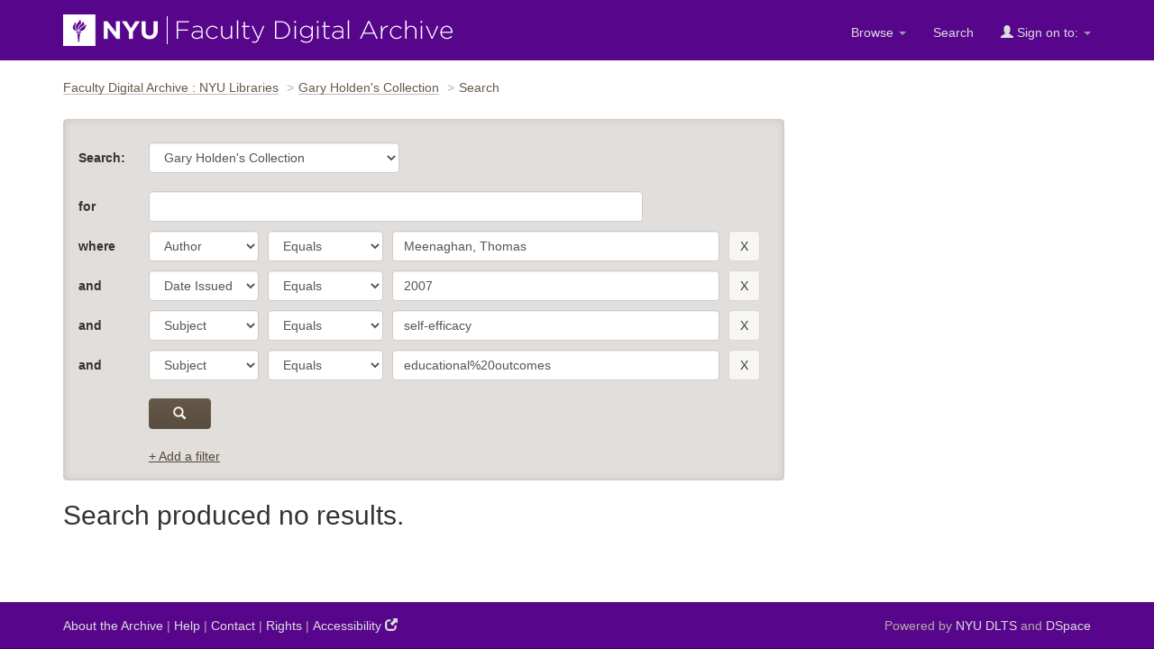

--- FILE ---
content_type: text/html;charset=UTF-8
request_url: https://archive.nyu.edu/jspui/handle/2451/23574/simple-search?query=&sort_by=score&order=desc&rpp=10&filter_field_1=author&filter_type_1=equals&filter_value_1=Meenaghan%2C+Thomas&filter_field_2=dateIssued&filter_type_2=equals&filter_value_2=2007&filter_field_3=subject&filter_type_3=equals&filter_value_3=self-efficacy&etal=0&filtername=subject&filterquery=educational%2520outcomes&filtertype=equals
body_size: 19962
content:


















<!DOCTYPE html>
<html lang="en">
    <head>
        <title>Search : Faculty Digital Archive : NYU Libraries</title>
        <meta http-equiv="Content-Type" content="text/html; charset=UTF-8" />
        <meta name="Generator" content="DSpace 5.4" />
        <meta name="viewport" content="width=device-width, initial-scale=1.0">
        <link rel="shortcut icon" href="/jspui/favicon.ico" type="image/x-icon"/>
        <link rel="stylesheet" href="/jspui/static/css/jquery-ui-1.10.3.custom/redmond/jquery-ui-1.10.3.custom.css" type="text/css" />
        <link rel="stylesheet" href="/jspui/static/css/bootstrap/bootstrap.min.css" type="text/css" />
        <link rel="stylesheet" href="/jspui/static/css/bootstrap/dspace-theme.css" type="text/css" />

        <link rel="search" type="application/opensearchdescription+xml" href="/jspui/open-search/description.xml" title="DSpace"/>

        
    <script type='text/javascript' src="/jspui/static/js/jquery/jquery-1.10.2.min.js"></script>
    <script type='text/javascript' src='/jspui/static/js/jquery/jquery-ui-1.10.3.custom.min.js'></script>
    <script type='text/javascript' src='/jspui/static/js/bootstrap/bootstrap.min.js'></script>
    <script type='text/javascript' src='/jspui/static/js/holder.js'></script>
    <script type="text/javascript" src="/jspui/utils.js"></script>
    <script type="text/javascript" src="/jspui/static/js/choice-support.js"> </script>

    
     <!-- Google tag (gtag.js) -->
<script async src="https://www.googletagmanager.com/gtag/js?id=G-CD1NCN148W"></script>
<!-- Matomo -->
<script>
  var _paq = window._paq = window._paq || [];
  /* tracker methods like "setCustomDimension" should be called before "trackPageView" */
  _paq.push(['trackPageView']);
  _paq.push(['enableLinkTracking']);
  (function() {
    var u="https://nyulib.matomo.cloud/";
    _paq.push(['setTrackerUrl', u+'matomo.php']);
    _paq.push(['setSiteId', '16']);
    var d=document, g=d.createElement('script'), s=d.getElementsByTagName('script')[0];
    g.async=true; g.src='https://cdn.matomo.cloud/nyulib.matomo.cloud/matomo.js'; s.parentNode.insertBefore(g,s);
  })();
</script>
<!-- End Matomo Code -->
<script>
  window.dataLayer = window.dataLayer || [];
  function gtag(){dataLayer.push(arguments);}
  gtag('js', new Date());

  gtag('config', 'G-CD1NCN148W');
</script>
    
        <script type="text/javascript">
	var jQ = jQuery.noConflict();
	jQ(document).ready(function() {

		jQ("#addafilter-link").click(function(e) {
      //console.log("clicked");
      e.preventDefault();
      openstate = jQ(".discovery-search-filters").is(":visible");
      if (!openstate) {
        jQ(".discovery-query").addClass("open");
        jQ(".discovery-search-filters").slideDown("fast", function() {
         // console.log("1 animation done");

        });
      } else {
        jQ(".discovery-query").removeClass("open");
        jQ(".discovery-search-filters").slideUp("fast", function() {
          //console.log("2 animation done");

        });
      }
    });
		jQ("#sort_by").change(function(){
			var direction = jQ(this).find("option:selected").attr('data-order');
			var hiddenfield = jQ(this).closest('form').find('input[name=order]');
			hiddenfield.val(direction);
			jQ(this).closest('form').trigger('submit');
		});
    jQ("#rpp_select").change(function(){
       jQ(this).closest('form').trigger('submit');
		});


		jQ( "#spellCheckQuery").click(function(){
			jQ("#query").val(jQ(this).attr('data-spell'));
			jQ("#main-query-submit").click();
		});

		

		jQ( "#filterquery" )
			.autocomplete({
				source: function( request, response ) {
					jQ.ajax({
						url: "/jspui/json/discovery/autocomplete?query=&filter_field_1=author&filter_type_1=equals&filter_value_1=Meenaghan%2C+Thomas&filter_field_2=dateIssued&filter_type_2=equals&filter_value_2=2007&filter_field_3=subject&filter_type_3=equals&filter_value_3=self-efficacy&filter_field_4=subject&filter_type_4=equals&filter_value_4=educational%2520outcomes",
						dataType: "json",
						cache: false,
						data: {
							auto_idx: jQ("#filtername").val(),
							auto_query: request.term,
							auto_sort: 'count',
							auto_type: jQ("#filtertype").val(),
							location: '2451/23574'	
						},
						success: function( data ) {
							response( jQ.map( data.autocomplete, function( item ) {
								var tmp_val = item.authorityKey;
								if (tmp_val == null || tmp_val == '')
								{
									tmp_val = item.displayedValue;
								}
								return {
									label: item.displayedValue + " (" + item.count + ")",
									value: tmp_val
								};
							}))			
						}
					})
				}
			});
	});
	function validateFilters() {
		return document.getElementById("filterquery").value.length > 0;
	}
</script>
        
    

<!-- HTML5 shim and Respond.js IE8 support of HTML5 elements and media queries -->
<!--[if lt IE 9]>
  <script src="/jspui/static/js/html5shiv.js"></script>
  <script src="/jspui/static/js/respond.min.js"></script>
<![endif]-->
  
    </head>
    
    
    <body>
<a id="skip-nav" href="#content">Skip navigation</a>
<header class="navbar navbar-inverse">    
    
            <div class="container">
                























		<div class="navbar-header">
			<button aria-label="Toggle Menu" type="button" class="navbar-toggle" data-toggle="collapse" data-target=".navbar-collapse"> <span class="icon-bar"></span> <span class="icon-bar"></span> <span class="icon-bar"></span> </button>
			<a class="navbar-brand" href="/"><img height="35" width="432" src="/jspui/image/nyu_fda_logo.png" alt="FDA" /> </a> </div>
			<nav class="collapse navbar-collapse bs-navbar-collapse" >
			<div class="nav navbar-nav navbar-right">
				<ul class="nav navbar-nav navbar-right">

					<li class="dropdown"> <a href="/jspui" class="dropdown-toggle" data-toggle="dropdown">Browse <b class="caret"></b></a>

						<ul class="dropdown-menu">
							<li><a href="/jspui/community-list">Communities<br/>
								&amp;&nbsp;Collections</a></li>
							<li class="divider"></li>
							 <li class="dropdown-header">Browse Items by:</li>
																
																
																
																												<li><a href="/jspui/browse?type=dateissued">Issue Date</a></li>
																				
																												<li><a href="/jspui/browse?type=author">Author</a></li>
																				
																												<li><a href="/jspui/browse?type=title">Title</a></li>
																				
																												<li><a href="/jspui/browse?type=subject">Subject</a></li>
																				
																		
																

						</ul>
					</li>
					<li class=""><a href="/jspui/advanced-search">Search</a></li>
				
					<li class="dropdown">
				 
						 <a href="#" class="dropdown-toggle" data-toggle="dropdown"><span class="glyphicon glyphicon-user"></span> Sign on to: <b class="caret"></b></a>
				             
						 <ul class="dropdown-menu">
							 <li><a href="/jspui/mydspace">My FDA</a></li>
							 <li><a href="/jspui/subscribe">Receive email<br/>updates</a></li>
							 <li><a href="/jspui/profile">Edit Profile</a></li>

								
						 </ul>
					 </li>
 
				</ul>

			</div>
		</nav>

            </div>

<script type="text/javascript">
  var jQ = jQuery.noConflict();
  jQ(document).ready(function() {
      jQ(".fda-tree li").each(function( index ) {
        if (jQ( this ).find( "ul" ).length ){
           jQ( this ).addClass("has-sublist");
          jQ( this ).find( "ul" ).hide();
          var ArrowElement = jQ( '<a class="arrow" href="#">+</a>');
          jQ( this ).prepend( ArrowElement );
          ArrowElement.click(function(event){
            event.preventDefault();
            openstate = jQ(this ).siblings( "ul" ).is(":visible");
            if (!openstate) {
              jQ( this ).text("-");
              jQ( this ).addClass("isOpen");
              jQ( this ).siblings( "ul" ).slideDown("fast", function(){});
            } else {
               jQ( this ).removeClass("isOpen");
              jQ( this ).siblings( "ul" ).slideUp("fast");
              jQ( this ).text("+");
            }
          });
        } 
    });
  });
  </script>
</header>
<main id="content" tabindex="-1">
<!-- <div class="container">
    <div class="alert alert-warning" role="alert">
              <p>The NYU IT team is performing scheduled maintenance on the storage device that supports the Faculty Digital Archive on Wednesday, February 19th starting at 12:30pm EST and continuing though Thursday Februaru 19th. Contents will be available for viewing during this time. However, submitters will not be able to submit or edit items until this maintenance is complete. We apologize for this inconvenience.
        </p></div>
</div> -->

<div class="container">
                



  

<ol class="breadcrumb">

  <li><a href="/jspui/">Faculty Digital Archive : NYU Libraries</a></li>

  <li><a href="/jspui/handle/2451/23574">Gary Holden's Collection</a></li>

<li>Search</li>

</ol>

</div>                





        
<div class="container">

    <div class="row">
        <div class="col-md-9">
     










































    






<div class="discovery-search-form panel panel-default">
    
	<section class="discovery-query panel-body">
    <form action="simple-search" method="get">
    	<div class="form-group-flex community-choose">
    		<div class="form-flex-item ">
        	<label for="tlocation">Search:</label></div>
         	<div class="form-flex-item community-choose">
         		<select name="location" id="tlocation" class="form-control">

									<option value="/">All of FDA</option>

                  <option value="2451/23572" >
                                	School of Social Work</option>

                  <option value="2451/23573" >
                                	School of Social Work Faculty Pages</option>

                  <option value="2451/23574" selected="selected">
                                	Gary Holden's Collection</option>
              </select></div></div>

			<div class="form-group-flex keyword-contain-group">
      		<div class="form-flex-item"><label for="query">for</label></div>
     			<div class="form-flex-item keyword-contain"><input type="text"  id="query" class="form-control" name="query" value=""/></div>

					
			</div>  

	
	

                                

		

			<div class="form-group-flex">
			<div class="form-flex-item" >
				  
				<label>where </label>  
				  
				</div>
				<div class="form-flex-item fname" >	
			    <select aria-label="parameter" id="filter_field_1" name="filter_field_1" class="form-control">
				<option value="title">Title</option><option value="author" selected="selected">Author</option><option value="subject">Subject</option><option value="dateIssued">Date Issued</option>
				</select></div>
				<div class="form-flex-item ftype" >	
				<select  aria-label="operator" id="filter_type_1" name="filter_type_1" class="form-control">
				<option value="equals" selected="selected">Equals</option><option value="contains">Contains</option><option value="notequals">Not Equals</option><option value="notcontains">Not Contains</option>
				</select></div>
				<div class="form-flex-item fvalue" >	
				<input aria-label="search term" type="text" id="filter_value_1" name="filter_value_1" value="Meenaghan, Thomas"  class="form-control" /></div>
				<div class="form-flex-item fbutton" >	
				<input aria-label="remove this filter" class="btn btn-default" type="submit" id="submit_filter_remove_1" name="submit_filter_remove_1" value="X" /></div>
			
</div>
				

			<div class="form-group-flex">
			<div class="form-flex-item" >
				  
				<label>and </label> 
					  
				</div>
				<div class="form-flex-item fname" >	
			    <select aria-label="parameter" id="filter_field_2" name="filter_field_2" class="form-control">
				<option value="title">Title</option><option value="author">Author</option><option value="subject">Subject</option><option value="dateIssued" selected="selected">Date Issued</option>
				</select></div>
				<div class="form-flex-item ftype" >	
				<select  aria-label="operator" id="filter_type_2" name="filter_type_2" class="form-control">
				<option value="equals" selected="selected">Equals</option><option value="contains">Contains</option><option value="notequals">Not Equals</option><option value="notcontains">Not Contains</option>
				</select></div>
				<div class="form-flex-item fvalue" >	
				<input aria-label="search term" type="text" id="filter_value_2" name="filter_value_2" value="2007"  class="form-control" /></div>
				<div class="form-flex-item fbutton" >	
				<input aria-label="remove this filter" class="btn btn-default" type="submit" id="submit_filter_remove_2" name="submit_filter_remove_2" value="X" /></div>
			
</div>
				

			<div class="form-group-flex">
			<div class="form-flex-item" >
				  
				<label>and </label> 
					  
				</div>
				<div class="form-flex-item fname" >	
			    <select aria-label="parameter" id="filter_field_3" name="filter_field_3" class="form-control">
				<option value="title">Title</option><option value="author">Author</option><option value="subject" selected="selected">Subject</option><option value="dateIssued">Date Issued</option>
				</select></div>
				<div class="form-flex-item ftype" >	
				<select  aria-label="operator" id="filter_type_3" name="filter_type_3" class="form-control">
				<option value="equals" selected="selected">Equals</option><option value="contains">Contains</option><option value="notequals">Not Equals</option><option value="notcontains">Not Contains</option>
				</select></div>
				<div class="form-flex-item fvalue" >	
				<input aria-label="search term" type="text" id="filter_value_3" name="filter_value_3" value="self-efficacy"  class="form-control" /></div>
				<div class="form-flex-item fbutton" >	
				<input aria-label="remove this filter" class="btn btn-default" type="submit" id="submit_filter_remove_3" name="submit_filter_remove_3" value="X" /></div>
			
</div>
				

			<div class="form-group-flex">
			<div class="form-flex-item" >
				  
				<label>and </label> 
					  
				</div>
				<div class="form-flex-item fname" >	
			    <select aria-label="parameter" id="filter_field_4" name="filter_field_4" class="form-control">
				<option value="title">Title</option><option value="author">Author</option><option value="subject" selected="selected">Subject</option><option value="dateIssued">Date Issued</option>
				</select></div>
				<div class="form-flex-item ftype" >	
				<select  aria-label="operator" id="filter_type_4" name="filter_type_4" class="form-control">
				<option value="equals" selected="selected">Equals</option><option value="contains">Contains</option><option value="notequals">Not Equals</option><option value="notcontains">Not Contains</option>
				</select></div>
				<div class="form-flex-item fvalue" >	
				<input aria-label="search term" type="text" id="filter_value_4" name="filter_value_4" value="educational%20outcomes"  class="form-control" /></div>
				<div class="form-flex-item fbutton" >	
				<input aria-label="remove this filter" class="btn btn-default" type="submit" id="submit_filter_remove_4" name="submit_filter_remove_4" value="X" /></div>
			
</div>
				    
	


  	<div class="submit-contain">
      			<button id="main-query-submit" aria-label="submit" type="submit" class="btn btn-primary"><span class="glyphicon glyphicon-search"></span></button>
						<input type="hidden" value="10" name="rpp" />
						<input type="hidden" value="score" name="sort_by" />
						<input type="hidden" value="desc" name="order" />
		</div>

					

		</form>



		<a id="addafilter-link" class="interface-link" href="#">+ Add a filter</a>
		</section>

		<div class="discovery-search-filters panel-body">
			<form action="simple-search" method="get">
				<div class="form-group-flex filter-group">
			  	<div class="form-flex-item flabel">
            <label>Where</label>
        	</div>
        	<div class="form-flex-item fname">
						<input type="hidden" value="2451&#x2F;23574" name="location" />
						<input type="hidden" value="" name="query" />
		
				  <input type="hidden" id="filter_field_1" name="filter_field_1" value="author" />
					<input type="hidden" id="filter_type_1" name="filter_type_1" value="equals" />
					<input type="hidden" id="filter_value_1" name="filter_value_1" value="Meenaghan,&#x20;Thomas" />
					
				  <input type="hidden" id="filter_field_2" name="filter_field_2" value="dateIssued" />
					<input type="hidden" id="filter_type_2" name="filter_type_2" value="equals" />
					<input type="hidden" id="filter_value_2" name="filter_value_2" value="2007" />
					
				  <input type="hidden" id="filter_field_3" name="filter_field_3" value="subject" />
					<input type="hidden" id="filter_type_3" name="filter_type_3" value="equals" />
					<input type="hidden" id="filter_value_3" name="filter_value_3" value="self-efficacy" />
					
				  <input type="hidden" id="filter_field_4" name="filter_field_4" value="subject" />
					<input type="hidden" id="filter_type_4" name="filter_type_4" value="equals" />
					<input type="hidden" id="filter_value_4" name="filter_value_4" value="educational%20outcomes" />
					
		<select aria-label="parameter" id="filtername" name="filtername" class="form-control fname">
		<option value="title">Title</option><option value="author">Author</option><option value="subject">Subject</option><option value="dateIssued">Date Issued</option>
		</select> 
		</div>
    <div class="form-flex-item  ftype">
			<select aria-label="operator" id="filtertype" name="filtertype" class="form-control ftype">
		<option value="equals">Equals</option><option value="contains">Contains</option><option value="notequals">Not Equals</option><option value="notcontains">Not Contains</option>
		</select>
		</div>
    <div class="form-flex-item fvalue">
		<input aria-label="search terms" type="text" id="filterquery" name="filterquery" class="form-control" 	required="required" />
		<input type="hidden" value="10" name="rpp" />
		<input type="hidden" value="score" name="sort_by" />
		<input type="hidden" value="desc" name="order" /></div>
		 <div class="form-flex-item fbutton">
		<input class="btn btn-default" type="submit" value="Add" onclick="return validateFilters()" />
		</div></div>
		</form>
</div> <!-- end panel body -->
	  

        
   
</div>   <!-- end discovery search panel -->



    
    <h1 class="no-results">Search produced no results.</h1>














            

	</div>
	<div class="col-md-3">
<aside class="sidebar">

</aside>
</div>
    </div>       

</div>
</main>
            
<footer class="navbar navbar-inverse">
    <div class="footer-holder container">
    <div class="f-1"><a href="/about">About the Archive</a> | <a target="_blank" href="/help">Help</a> | <a href="/contact">Contact</a> | <a href="/about#rights">Rights</a> | <a href="https://www.nyu.edu/footer/accessibility.html" class="ext" target="_blank">Accessibility <span class="glyphicon glyphicon-new-window"></span></a></div>
    <div class="f-2">Powered by <a target="_blank" href="http://dlib.nyu.edu/dlts">NYU DLTS</a> and <a target="_blank" href="http://www.dspace.org">DSpace</a> </div>
    </div>
</footer>

    </body>
</html>



--- FILE ---
content_type: text/css
request_url: https://archive.nyu.edu/jspui/static/css/bootstrap/dspace-theme.css
body_size: 46607
content:
/* flexbox sticky footer */
/* line 2, ../../sass/partials/_pagelayout.scss */
body {
  display: flex;
  flex-direction: column;
  height: 100%;
  min-height: 100vh;
}

/* line 9, ../../sass/partials/_pagelayout.scss */
header.navbar,
footer.navbar {
  flex: none;
}

/* line 14, ../../sass/partials/_pagelayout.scss */
#content {
  flex: 1 0 auto;
  width: 100%;
}

@media (max-width: 767px) {
  /* line 20, ../../sass/partials/_pagelayout.scss */
  .sidebar {
    margin-top: 5em;
  }
  /* line 23, ../../sass/partials/_pagelayout.scss */
  .sidebar .panel {
    margin-bottom: 0;
  }
}
/* end flexbox sticky footer */
/* line 30, ../../sass/partials/_pagelayout.scss */
.col-md-9 > * {
  max-width: 50rem;
}

/* line 34, ../../sass/partials/_pagelayout.scss */
.page-title-area, .search-area {
  max-width: 45rem;
}

/* line 38, ../../sass/partials/_pagelayout.scss */
body .search-area {
  max-width: 35rem;
}

/* line 42, ../../sass/partials/_pagelayout.scss */
.page-title-area {
  padding-bottom: 3px;
  width: auto;
  overflow: auto;
}
/* line 47, ../../sass/partials/_pagelayout.scss */
.page-title-area h2 {
  font-size: 2rem;
  margin-bottom: 5px;
  padding-bottom: 0;
}
/* line 56, ../../sass/partials/_pagelayout.scss */
.page-title-area .img-hold {
  float: left;
  margin-right: 20px;
}

/* line 62, ../../sass/partials/_pagelayout.scss */
.info-page {
  padding-bottom: 5rem;
}
/* line 65, ../../sass/partials/_pagelayout.scss */
.info-page h3 {
  font-size: 1.25rem;
  font-weight: normal;
  margin-bottom: 0.4rem;
  margin-top: 2rem;
}

/* line 73, ../../sass/partials/_pagelayout.scss */
.alert-info {
  background-color: #f4f8f8;
  border-color: #b1ccce;
  color: #00575f;
  color: #777;
}

/* line 1, ../../sass/partials/_panels.scss */
.panel, .panel-info {
  background-color: #F6F5F4;
  border: 1px solid transparent;
}
/* line 4, ../../sass/partials/_panels.scss */
.panel h2, .panel-info h2 {
  font-size: 1.3rem;
  margin: 0.5em 0 0 0;
  color: #675949;
}
/* line 9, ../../sass/partials/_panels.scss */
.panel > .panel-heading, .panel-info > .panel-heading {
  background-image: none;
  background-color: rgba(181, 173, 166, 0.4);
  border: 1px solid rgba(181, 173, 166, 0.2);
  text-transform: uppercase;
  font-size: .9rem;
  color: #3a3229;
  font-weight: 500;
  text-shadow: 0px 1px 0px rgba(255, 255, 255, 0.6);
}

/* line 21, ../../sass/partials/_panels.scss */
.panel-body {
  border-left: 1px solid rgba(181, 173, 166, 0.2);
  border-right: 1px solid rgba(181, 173, 166, 0.2);
  border-bottom: 1px solid rgba(181, 173, 166, 0.2);
}

/* line 27, ../../sass/partials/_panels.scss */
.panel-primary {
  border-color: rgba(181, 173, 166, 0.4);
  border-radius: 0;
  border: none;
  background-color: rgba(181, 173, 166, 0.2);
}

/* line 34, ../../sass/partials/_panels.scss */
.panel-simple-search {
  border-radius: 0;
  border: none;
  background-color: rgba(181, 173, 166, 0.4);
}
/* line 38, ../../sass/partials/_panels.scss */
.panel-simple-search > .panel-heading {
  display: none;
}

/* line 43, ../../sass/partials/_panels.scss */
.panel-footer {
  background-color: rgba(181, 173, 166, 0.3);
}

/* line 48, ../../sass/partials/_panels.scss */
.panel-admin-tools form {
  margin-bottom: 5px;
}
/* line 51, ../../sass/partials/_panels.scss */
.panel-admin-tools form:last-child {
  margin-bottom: 0px;
}

/* line 56, ../../sass/partials/_panels.scss */
.well {
  background-image: none;
  background-color: rgba(181, 173, 166, 0.1);
  border-radius: 0;
}

/* line 1, ../../sass/partials/_search.scss */
.form-group-flex {
  display: flex;
  -webkit-flex-flow: row nowrap;
  flex-flow: row nowrap;
  -ms-flex-flow: row nowrap;
  -webkit-justify-content: center;
  justify-content: center;
}

/* line 10, ../../sass/partials/_search.scss */
.panel-heading-simplesearch {
  padding-left: 15px;
}

/* line 14, ../../sass/partials/_search.scss */
.search-area {
  margin: 5px 0 40px 0;
  border-radius: 5px;
  box-shadow: 2px 2px 2px 0px rgba(0, 0, 0, 0.1);
  max-width: 35rem;
}
/* line 20, ../../sass/partials/_search.scss */
.search-area .panel-body {
  padding: 0;
}
/* line 24, ../../sass/partials/_search.scss */
.search-area form {
  box-shadow: 1px 1px 2px rgba(152, 137, 121, 0.46);
  border-radius: 5px;
}

/* line 30, ../../sass/partials/_search.scss */
form#results-pp {
  float: left;
  margin-top: 20px;
}

/* line 35, ../../sass/partials/_search.scss */
.form-control:focus, .btn:focus {
  border-color: #007c88 !important;
  outline: 0;
  outline-offset: 0;
  -webkit-box-shadow: inset 0 1px 1px rgba(0, 0, 0, 0.075), 0 0 8px rgba(0, 124, 136, 0.6);
  box-shadow: inset 0 1px 1px rgba(0, 0, 0, 0.075), 0 0 8px rgba(0, 124, 136, 0.6);
}

/* line 43, ../../sass/partials/_search.scss */
.search-page-title, .resultsnum {
  font-weight: normal;
}

/* line 49, ../../sass/partials/_search.scss */
.discovery-result-pagination h2 {
  font-size: 1.5rem;
}

/* line 54, ../../sass/partials/_search.scss */
.discovery-result-results {
  margin: 12px 0;
  border-top: 4px double #d3ceca;
  border-bottom: 4px double #d3ceca;
}
/* line 59, ../../sass/partials/_search.scss */
.discovery-result-results td em {
  display: inline-block;
  font-style: normal;
}

/* line 67, ../../sass/partials/_search.scss */
.pagination > li > a {
  border-color: #d3ceca;
}
/* line 72, ../../sass/partials/_search.scss */
.pagination > .active > a, .pagination > .active > span, .pagination > .active > a:hover, .pagination > .active > span:hover, .pagination > .active > a:focus, .pagination > .active > span:focus {
  z-index: 2;
  color: #fff;
  cursor: default;
  background-color: #7e6e5c;
  border-color: #7e6e5c;
}
/* line 82, ../../sass/partials/_search.scss */
.pagination > .disabled > a, .pagination > .disabled > span, .pagination > .disabled > a:hover, .pagination > .disabled > span:hover, .pagination > .disabled > a:focus, .pagination > .disabled > span:focus {
  color: #717171;
  cursor: not-allowed;
  background-color: #fff;
  border-color: #d3ceca;
}

/* line 92, ../../sass/partials/_search.scss */
.simplest-search .input-hold {
  display: block;
  -webkit-flex: 1 1 auto;
  flex: 1 1 auto;
}
/* line 97, ../../sass/partials/_search.scss */
.simplest-search .input-hold input#query {
  border-top-right-radius: 0px;
  border-bottom-right-radius: 0px;
  border-right: none;
}
/* line 104, ../../sass/partials/_search.scss */
.simplest-search .input-hold input {
  width: 100%;
  padding: 6px 12px;
  font-size: 17px;
  border-top-right-radius: 0px;
  border-bottom-right-radius: 0px;
  border-right: none;
  height: 40px;
}
/* line 114, ../../sass/partials/_search.scss */
.simplest-search .button-hold {
  min-width: 15%;
  display: block;
  -webkit-flex: 0 0 auto;
  flex: 0 0 auto;
  border-top-right-radius: 4px;
  border-bottom-right-radius: 4px;
  background-color: #A49483;
  background-image: url('[data-uri]');
  background-size: 100%;
  background-image: -webkit-gradient(linear, 50% 0%, 50% 100%, color-stop(0%, #a49483), color-stop(100%, #8a7d6e));
  background-image: -moz-linear-gradient(#a49483, #8a7d6e);
  background-image: -webkit-linear-gradient(#a49483, #8a7d6e);
  background-image: linear-gradient(#a49483, #8a7d6e);
}
/* line 126, ../../sass/partials/_search.scss */
.simplest-search .button-hold button {
  width: 100%;
  background: transparent;
  border: transparent;
  border-top-left-radius: 0px;
  border-bottom-left-radius: 0px;
  height: 40px;
}

/* line 136, ../../sass/partials/_search.scss */
.form-control {
  display: inline-block;
  width: auto;
}

/* line 141, ../../sass/partials/_search.scss */
.discovery-search-form {
  background-color: #e1dedb;
  box-shadow: inset 0px 0px 10px rgba(0, 0, 0, 0.1);
  border-color: #d3ceca;
}
/* line 146, ../../sass/partials/_search.scss */
.discovery-search-form .discovery-query {
  transition: all .1s ease-in;
}
/* line 156, ../../sass/partials/_search.scss */
.discovery-search-form .interface-link {
  color: #52473c;
  text-decoration: underline;
  display: inline-block;
  margin-top: 10px;
}
/* line 163, ../../sass/partials/_search.scss */
.discovery-search-form #main-query-submit {
  min-width: 10%;
  margin-top: 10px;
  margin-bottom: 10px;
}
/* line 169, ../../sass/partials/_search.scss */
.discovery-search-form select {
  max-width: 100%;
}
/* line 173, ../../sass/partials/_search.scss */
.discovery-search-form .discovery-query.open {
  padding: 15px 15px 0;
}
/* line 177, ../../sass/partials/_search.scss */
.discovery-search-form .form-group-flex {
  clear: both;
  margin: 10px 0;
  display: flex;
  -webkit-flex-flow: row nowrap;
  flex-flow: row nowrap;
  -ms-flex-flow: row nowrap;
  -webkit-justify-content: flex-start;
  -ms-flex-pack: start;
  justify-content: flex-start;
  -webkit-align-items: center;
  -ms-flex-align: center;
  align-items: center;
}
/* line 194, ../../sass/partials/_search.scss */
.discovery-search-form .form-group-flex.community-choose select {
  width: 100%;
}
/* line 199, ../../sass/partials/_search.scss */
.discovery-search-form .form-group-flex.keyword-contain-group {
  float: left;
  width: 83%;
}
/* line 206, ../../sass/partials/_search.scss */
.discovery-search-form .form-flex-item {
  display: block;
  -webkit-flex: 0 1 auto;
  flex: 0 1 auto;
  -webkit-align-content: space-around;
  -ms-flex-line-pack: distribute;
  align-content: space-around;
  padding-right: 10px;
  max-width: 100%;
}
/* line 216, ../../sass/partials/_search.scss */
.discovery-search-form .form-flex-item.keyword-contain {
  flex: 1 1 auto;
  -webkit-flex: 1 1 auto;
}
/* line 221, ../../sass/partials/_search.scss */
.discovery-search-form .form-flex-item:last-child {
  margin-right: 0px;
}
/* line 225, ../../sass/partials/_search.scss */
.discovery-search-form .form-flex-item.item-label {
  -webkit-flex: 0 0 auto;
  flex: 0 0 auto;
}
/* line 236, ../../sass/partials/_search.scss */
.discovery-search-form .form-flex-item.fvalue {
  -webkit-flex: 1 0 auto;
  flex: 1 1 auto;
}
/* line 240, ../../sass/partials/_search.scss */
.discovery-search-form .form-flex-item.fvalue input {
  width: 100%;
}
/* line 246, ../../sass/partials/_search.scss */
.discovery-search-form label {
  margin-bottom: 0;
  width: 68px;
}
/* line 251, ../../sass/partials/_search.scss */
.discovery-search-form .discovery-search-filters {
  display: none;
  width: 100% !important;
  background-color: #ccc7c2;
}

/* line 258, ../../sass/partials/_search.scss */
.table thead > tr > th,
.table tbody > tr > th,
.table tfoot > tr > th,
.table thead > tr > td,
.table tbody > tr > td,
.table tfoot > tr > td {
  padding-left: 0px;
  text-align: left;
}

/* line 269, ../../sass/partials/_search.scss */
.table.panel-body td:first-child, .table.panel-body th:first-child {
  padding-left: 15px;
}

/* line 276, ../../sass/partials/_search.scss */
.item-results .table td:first-child, .collectionlist .table td:first-child, .browsing-by .table td:first-child {
  padding-right: 25px;
  text-align: left;
  white-space: nowrap;
}
/* line 282, ../../sass/partials/_search.scss */
.item-results .table td:nth-child(2), .collectionlist .table td:nth-child(2), .browsing-by .table td:nth-child(2) {
  /* the title column */
  padding-right: 25px;
  text-align: left;
  width: 50%;
  font-weight: bold;
}

/* line 292, ../../sass/partials/_search.scss */
#startnewsearch-link {
  display: block;
}

/* line 296, ../../sass/partials/_search.scss */
.discovery-results-header {
  margin-top: 3rem;
}
/* line 299, ../../sass/partials/_search.scss */
.discovery-results-header .resultsnum {
  margin: 8px 0 0;
  float: left;
  font-size: 24px;
  line-height: 1.25;
}
/* line 304, ../../sass/partials/_search.scss */
.discovery-results-header .resultsnum span {
  font-size: 1rem;
}

/* line 310, ../../sass/partials/_search.scss */
input#query {
  width: 100%;
  padding: 6px 12px;
  font-size: 17px;
}

/* line 316, ../../sass/partials/_search.scss */
.discovery-pagination-controls {
  text-align: right;
}
/* line 319, ../../sass/partials/_search.scss */
.discovery-pagination-controls .form-group-flex {
  margin-bottom: 15px;
  display: none;
}
/* line 324, ../../sass/partials/_search.scss */
.discovery-pagination-controls .form-flex-item {
  -webkit-flex: 1 1 auto;
  flex: 1 1 auto;
  -webkit-align-content: space-around;
  -ms-flex-line-pack: distribute;
  align-content: space-around;
  /*border-right: 1px solid brown;*/
  -webkit-align-items: center;
  -ms-flex-align: center;
  align-items: center;
}

/* line 338, ../../sass/partials/_search.scss */
.remove-filter .btn {
  padding: 2px 0 0 0;
  height: 25px;
  width: 25px;
}

/* line 344, ../../sass/partials/_search.scss */
.small-button .btn {
  padding: 2px 5px 0 5px;
  height: 25px;
}

@media (min-width: 501px) {
  /* line 351, ../../sass/partials/_search.scss */
  .discovery-search-form .submit-contain {
    margin-left: 78px;
  }
  /* line 355, ../../sass/partials/_search.scss */
  .discovery-search-form .interface-link {
    margin-left: 78px;
  }
}
@media (max-width: 500px) {
  /* line 363, ../../sass/partials/_search.scss */
  .discovery-search-form .submit-contain {
    width: 100%;
  }
  /* line 367, ../../sass/partials/_search.scss */
  .discovery-search-form .form-group-flex {
    -webkit-flex-flow: row wrap;
    flex-flow: row wrap;
    -ms-flex-flow: row wrap;
    justify-content: space-between;
  }
  /* line 373, ../../sass/partials/_search.scss */
  .discovery-search-form .form-group-flex.keyword-contain-group {
    float: none;
    margin-right: 0;
    width: 100%;
  }
  /* line 379, ../../sass/partials/_search.scss */
  .discovery-search-form .form-group-flex.filter-group {
    display: flex;
    flex-wrap: wrap;
    -ms-flex-flow: row wrap;
    justify-content: space-between;
  }
  /* line 387, ../../sass/partials/_search.scss */
  .discovery-search-form #main-query-submit {
    margin-top: 25px;
    width: 100%;
    display: block;
  }
  /* line 393, ../../sass/partials/_search.scss */
  .discovery-search-form .keyword-contain {
    width: 100%;
  }
  /* line 397, ../../sass/partials/_search.scss */
  .discovery-search-form .form-flex-item {
    margin-right: 0;
    margin-bottom: 4px;
  }
  /* line 402, ../../sass/partials/_search.scss */
  .discovery-search-form .flabel {
    flex: 0 0 100%;
    -webkit-flex: 0 0 100%;
  }
  /* line 407, ../../sass/partials/_search.scss */
  .discovery-search-form .fname {
    flex: 0 0 49%;
    -webkit-flex: 0 0 49%;
  }
  /* line 411, ../../sass/partials/_search.scss */
  .discovery-search-form .fname select {
    width: 100%;
  }
  /* line 416, ../../sass/partials/_search.scss */
  .discovery-search-form .ftype {
    flex: 0 0 49%;
    -webkit-flex: 0 0 49%;
  }
  /* line 420, ../../sass/partials/_search.scss */
  .discovery-search-form .ftype select {
    width: 100%;
  }
  /* line 425, ../../sass/partials/_search.scss */
  .discovery-search-form .fvalue {
    flex: 0 0 75%;
    -webkit-flex: 0 0 75%;
  }
  /* line 429, ../../sass/partials/_search.scss */
  .discovery-search-form .fvalue input {
    width: 100%;
  }
  /* line 435, ../../sass/partials/_search.scss */
  .discovery-search-form .keyword-contain input {
    width: 100%;
  }
  /* line 440, ../../sass/partials/_search.scss */
  .discovery-search-form .fbutton {
    flex: 0 0 23%;
    -webkit-flex: 0 0 23%;
  }
  /* line 444, ../../sass/partials/_search.scss */
  .discovery-search-form .fbutton input {
    width: 100%;
  }
}
/* line 1, ../../sass/partials/_browse.scss */
.browseheader {
  width: auto;
  overflow: auto;
}
/* line 6, ../../sass/partials/_browse.scss */
.browseheader h2 {
  font-weight: normal;
  font-weight: 300;
  margin-bottom: 0;
  line-height: 1.5;
}
/* line 15, ../../sass/partials/_browse.scss */
.browseheader #browse_controls {
  margin-top: 24px;
}

/* line 21, ../../sass/partials/_browse.scss */
.browselist-heading {
  padding: 0 0 10px 0;
  display: flex;
  flex-wrap: wrap;
  align-items: flex-end;
  justify-content: space-between;
}
/* line 31, ../../sass/partials/_browse.scss */
.browselist-heading .flexset {
  flex: auto;
}
/* line 35, ../../sass/partials/_browse.scss */
.browselist-heading .f1 {
  flex: 1 0 auto;
  white-space: nowrap;
}
/* line 41, ../../sass/partials/_browse.scss */
.browselist-heading .start-to-finish-info {
  font-size: 1rem;
  line-height: 1;
  flex: 1 0 auto;
  white-space: nowrap;
}
@media (max-width: 650px) {
  /* line 21, ../../sass/partials/_browse.scss */
  .browselist-heading {
    -webkit-flex-flow: column nowrap;
    flex-flow: column wrap;
    align-items: flex-start;
    justify-content: flex-start;
  }
  /* line 57, ../../sass/partials/_browse.scss */
  .browselist-heading .flexset {
    margin: 10px 0 0;
  }
}

/* line 63, ../../sass/partials/_browse.scss */
.browse-list-list {
  margin-top: 0;
}
/* line 66, ../../sass/partials/_browse.scss */
.browse-list-list .table td:nth-child(1) {
  padding-right: 30px;
}
/* line 70, ../../sass/partials/_browse.scss */
.browse-list-list .table td:nth-child(2) {
  width: 63%;
  padding-right: 30px;
}
/* line 75, ../../sass/partials/_browse.scss */
.browse-list-list th {
  padding-top: 20px !important;
}
/* line 78, ../../sass/partials/_browse.scss */
.browse-list-list th#t1 strong {
  font-weight: bold;
}
/* line 83, ../../sass/partials/_browse.scss */
.browse-list-list td[headers="t1"] strong {
  font-weight: normal;
}

/*    */
/* line 92, ../../sass/partials/_browse.scss */
.taxonomy-browse .browselist-heading {
  margin-bottom: 15px;
  border-bottom: 4px double #d2cdc9;
}
/* line 97, ../../sass/partials/_browse.scss */
.taxonomy-browse ul {
  display: flex;
  flex-wrap: wrap;
  flex-direction: flex-start;
  justify-content: flex-start;
  margin-top: 5px;
}
/* line 104, ../../sass/partials/_browse.scss */
.taxonomy-browse ul li {
  flex: 1 1 400px;
  display: block;
  margin-bottom: -1px;
  margin-right: -1px;
  background-color: #fff;
  border: 1px solid rgba(181, 173, 166, 0.5);
}
/* line 113, ../../sass/partials/_browse.scss */
.taxonomy-browse ul li a:link {
  font-size: 1rem;
  display: block;
}
/* line 123, ../../sass/partials/_browse.scss */
.taxonomy-browse ul li a .badge {
  margin-left: 15px;
  margin-top: 2px;
  float: none;
  vertical-align: top;
}

/* line 1, ../../sass/partials/_tree.scss */
.collections-list .section-title {
  color: #4f453a;
  margin: 10px 0;
  color: #816B56;
  text-transform: uppercase;
  font-size: 16px;
  font-weight: bold;
}

/* line 10, ../../sass/partials/_tree.scss */
.fda-tree {
  max-width: 44rem;
}
/* line 13, ../../sass/partials/_tree.scss */
.fda-tree a {
  display: block;
  height: auto;
}
/* line 18, ../../sass/partials/_tree.scss */
.fda-tree .t1 {
  font-size: 1.2rem;
  margin: 0;
  display: block;
  font-weight: bold;
}
/* line 24, ../../sass/partials/_tree.scss */
.fda-tree .t1 a:link, .fda-tree .t1 a:visited {
  color: #4f453a;
  padding: 7px 0;
  font-weight: 500;
}
/* line 31, ../../sass/partials/_tree.scss */
.fda-tree ul {
  list-style: none;
  padding-left: 0;
  margin: 0;
}
/* line 37, ../../sass/partials/_tree.scss */
.fda-tree li {
  clear: left;
}
/* line 41, ../../sass/partials/_tree.scss */
.fda-tree ul > li > ul {
  margin-left: 30px;
  background-color: #f8f7f7;
  padding-top: 10px;
  padding-bottom: 10px;
}
/* line 47, ../../sass/partials/_tree.scss */
.fda-tree ul > li > ul li {
  margin-left: 30px;
  clear: left;
}
/* line 52, ../../sass/partials/_tree.scss */
.fda-tree ul > li > ul > li > ul {
  background-color: #efedec;
}
/* line 56, ../../sass/partials/_tree.scss */
.fda-tree ul > li > ul .t1 {
  font-size: 1rem;
  font-weight: 400;
}
/* line 62, ../../sass/partials/_tree.scss */
.fda-tree a.arrow {
  display: inline-block;
  font-size: 1.3rem;
  font-weight: bold;
  padding-left: 0;
  text-align: left;
  margin-right: 0;
  width: 30px;
  color: #c71151;
  float: left;
  line-height: 1.8;
}
/* line 73, ../../sass/partials/_tree.scss */
.fda-tree a.arrow:hover, .fda-tree a.arrow:active, .fda-tree a.arrow:focus {
  text-decoration: none;
}
/* line 77, ../../sass/partials/_tree.scss */
.fda-tree a.arrow:hover {
  color: #d8366f;
}

/* line 1, ../../sass/partials/_collectionpage.scss */
.browse_range {
  font-size: 1.1em;
  margin-bottom: 10px;
  font-weight: 500;
}

/* line 1, ../../sass/partials/_topnavbar.scss */
.navbar-form {
  padding: 0;
}

/* line 5, ../../sass/partials/_topnavbar.scss */
.navbar {
  border-radius: 0;
  margin-bottom: 0;
}

/* line 10, ../../sass/partials/_topnavbar.scss */
.dropdown-menu > li > a:hover, .dropdown-menu > li > a:focus {
  color: #fff;
  background-color: #007c88;
}

@media (min-width: 1200px) {
  /* line 16, ../../sass/partials/_topnavbar.scss */
  .admin-special-nav {
    float: right;
    margin: 0;
    margin-right: -25px;
    margin-bottom: -20px;
    margin-top: 10px;
  }
}
@media (max-width: 1199px) {
  /* line 26, ../../sass/partials/_topnavbar.scss */
  .admin-special-nav {
    float: left;
    clear: left;
    margin: 0;
    margin-left: -30px;
  }
}
/*******************/
/* line 35, ../../sass/partials/_topnavbar.scss */
.navbar-inverse {
  background-image: none;
  background-color: #57068C;
  border-color: #57068C;
}
/* line 40, ../../sass/partials/_topnavbar.scss */
.navbar-inverse .navbar-nav > li > a,
.navbar-inverse .navbar-bottom a {
  color: #ddd;
}
@media (max-width: 767px) {
  /* line 46, ../../sass/partials/_topnavbar.scss */
  .navbar-inverse .navbar-collapse.in {
    overflow-y: hidden;
  }
  /* line 50, ../../sass/partials/_topnavbar.scss */
  .navbar-inverse .navbar-nav .open .dropdown-menu {
    margin-left: 4em;
  }
  /* line 53, ../../sass/partials/_topnavbar.scss */
  .navbar-inverse .navbar-nav .open .dropdown-menu > li > a, .navbar-inverse .navbar-nav .open .dropdown-menu .dropdown-header {
    padding: 5px;
    color: #ddd;
  }
  /* line 58, ../../sass/partials/_topnavbar.scss */
  .navbar-inverse .navbar-nav .open .dropdown-menu .divider {
    border-top: 1px solid #3f0465;
    box-shadow: 0 1px 0 rgba(255, 255, 255, 0.1);
  }
}

/* line 66, ../../sass/partials/_topnavbar.scss */
header div.navbar-right {
  margin-top: 10px;
}

@media (max-width: 991px) {
  /* line 71, ../../sass/partials/_topnavbar.scss */
  .container > .navbar-header, .container > .navbar-collapse {
    margin-right: 0px;
    margin-left: 0px;
  }

  /* line 76, ../../sass/partials/_topnavbar.scss */
  .navbar-collapse {
    max-height: none;
  }

  /* line 80, ../../sass/partials/_topnavbar.scss */
  .navbar-brand {
    /* to override some bootstrap */
    padding: 15px 5px;
  }

  /* line 85, ../../sass/partials/_topnavbar.scss */
  .navbar-inverse .navbar-toggle:hover, .navbar-inverse .navbar-toggle:focus {
    background-color: #3f0465;
    border-color: #3f0465;
  }

  /* line 90, ../../sass/partials/_topnavbar.scss */
  .navbar-inverse .navbar-nav > .open > a, .navbar-inverse .navbar-nav > .open > a:hover, .navbar-inverse .navbar-nav > .open > a:focus {
    color: #fff;
    background-color: #3f0465;
  }

  /* line 95, ../../sass/partials/_topnavbar.scss */
  .navbar-header {
    background: transparent url("../../../image/nyu_fda_logo_concise.svg") no-repeat 0px center;
  }

  /* line 99, ../../sass/partials/_topnavbar.scss */
  .navbar-header img {
    opacity: 0.0;
    width: 200px;
  }

  /* line 104, ../../sass/partials/_topnavbar.scss */
  .navbar-toggle {
    margin-top: 15px;
  }

  /* line 108, ../../sass/partials/_topnavbar.scss */
  header div.navbar-right {
    margin-left: 0;
  }
}
/* line 1, ../../sass/partials/_breadcrumbs.scss */
.breadcrumb {
  background-color: transparent;
  border: none;
  box-shadow: none;
  background-image: none;
  padding: 0 15px 15px 0;
  margin: 0px 0 10px;
}
/* line 9, ../../sass/partials/_breadcrumbs.scss */
.breadcrumb li, .breadcrumb li a {
  color: #675949;
  background-color: inherit;
  font-style: normal;
  font-weight: normal;
  text-shadow: none;
}

/* line 18, ../../sass/partials/_breadcrumbs.scss */
.breadcrumb li a {
  box-shadow: inset 0 -1px 0px #c1bab4;
}
/* line 21, ../../sass/partials/_breadcrumbs.scss */
.breadcrumb li a:hover {
  text-decoration: none;
  box-shadow: inset 0 -1px 0px #a69786;
}
/* line 26, ../../sass/partials/_breadcrumbs.scss */
.breadcrumb li a:focus {
  text-decoration: none;
  box-shadow: 0px 0px 0px 3px #007c88, inset 0 -1px 0px #a69786;
}

/* line 32, ../../sass/partials/_breadcrumbs.scss */
.breadcrumb > li + li:before {
  padding: 0 5px;
  color: #b7b0a9;
  content: ">";
}

/* line 38, ../../sass/partials/_breadcrumbs.scss */
.homepage ol.breadcrumb {
  display: none;
}

/* line 1, ../../sass/partials/_mostdownloaded.scss */
.badge {
  background-color: #675949;
  color: #ffffff;
  margin: 0;
  position: relative;
  float: right;
}

/* line 9, ../../sass/partials/_mostdownloaded.scss */
.most-downloaded {
  line-height: 1.35;
}
/* line 12, ../../sass/partials/_mostdownloaded.scss */
.most-downloaded .panel-title {
  text-transform: uppercase;
  font-size: .9rem;
  margin: 0;
  color: #675949;
  font-weight: 500;
}
/* line 20, ../../sass/partials/_mostdownloaded.scss */
.most-downloaded div.authors {
  font-size: .8rem;
  display: inline-block;
  line-height: 1.35;
}
/* line 25, ../../sass/partials/_mostdownloaded.scss */
.most-downloaded div.authors a:after {
  content: ";";
}
/* line 29, ../../sass/partials/_mostdownloaded.scss */
.most-downloaded div.authors:last-child a:after {
  content: "";
}
/* line 34, ../../sass/partials/_mostdownloaded.scss */
.most-downloaded .communityflag {
  display: inline-block;
  font-size: .8rem;
  line-height: 1.35;
}
/* line 43, ../../sass/partials/_mostdownloaded.scss */
.most-downloaded .communityflag span {
  display: none;
}
/* line 48, ../../sass/partials/_mostdownloaded.scss */
.most-downloaded article {
  padding: 10px 0;
  border-bottom: 1px solid #d8d3d0;
  box-shadow: 0px 1px 0px 0px white;
}
/* line 53, ../../sass/partials/_mostdownloaded.scss */
.most-downloaded article .article-title {
  color: #675949;
  margin: 0;
  font-size: .8rem;
  margin: 0.1rem 0;
  font-weight: bold;
}
/* line 61, ../../sass/partials/_mostdownloaded.scss */
.most-downloaded article:first-child {
  padding-top: 0;
}
/* line 65, ../../sass/partials/_mostdownloaded.scss */
.most-downloaded article:last-child {
  border-bottom: none;
  box-shadow: none;
}
/* line 71, ../../sass/partials/_mostdownloaded.scss */
.most-downloaded a:link, .most-downloaded a:visited {
  color: #4f453a;
  display: inline-block;
}

/* line 1, ../../sass/partials/_footer.scss */
footer.navbar {
  margin-bottom: 0;
  border-radius: 0;
  border-top: 1px solid #3f0465;
  border-bottom: 1px solid #3f0465;
  border-left: none;
  border-right: none;
  padding-right: 15px;
  padding-left: 15px;
  color: #B5ADA6;
}
/* line 12, ../../sass/partials/_footer.scss */
footer.navbar .footer-holder {
  min-height: 50px;
  padding-top: 0px;
  display: flex;
  -webkit-flex-flow: row wrap;
  flex-flow: row wrap;
  -webkit-align-items: center;
  align-items: center;
  -webkit-justify-content: flex-start;
  justify-content: flex-start;
  /*   */
  color: #B5ADA6;
}
/* line 25, ../../sass/partials/_footer.scss */
footer.navbar .footer-holder .f-1 {
  flex: 1 0 auto;
}
/* line 29, ../../sass/partials/_footer.scss */
footer.navbar .footer-holder .f-2 {
  flex: 0 0 auto;
}
@media (max-width: 767px) {
  /* line 12, ../../sass/partials/_footer.scss */
  footer.navbar .footer-holder {
    -webkit-flex-flow: column nowrap;
    flex-flow: column wrap;
    padding: 10px 0 15px 0;
  }
}
/* line 45, ../../sass/partials/_footer.scss */
footer.navbar a {
  display: inline-block;
}
/* line 48, ../../sass/partials/_footer.scss */
footer.navbar a:link, footer.navbar a:visited {
  color: #ddd;
}
/* line 52, ../../sass/partials/_footer.scss */
footer.navbar a:hover {
  color: #fff;
}

/* line 1, ../../sass/partials/_buttons.scss */
.btn-default {
  background-color: #eee;
  background-image: url('[data-uri]');
  background-size: 100%;
  background-image: -webkit-gradient(linear, 50% 0%, 50% 100%, color-stop(0%, #f6f6f5), color-stop(100%, #f8f7f6));
  background-image: -moz-linear-gradient(#f6f6f5, #f8f7f6);
  background-image: -webkit-linear-gradient(#f6f6f5, #f8f7f6);
  background-image: linear-gradient(#f6f6f5, #f8f7f6);
  background-repeat: repeat-x;
  border-color: #dad6d3;
}
/* line 9, ../../sass/partials/_buttons.scss */
.btn-default:hover, .btn-default:focus {
  background-color: #ebebeb;
  background-image: url('[data-uri]');
  background-size: 100%;
  background-image: -webkit-gradient(linear, 50% 0%, 50% 100%, color-stop(0%, #f8f7f6), color-stop(100%, #f6f5f4));
  background-image: -moz-linear-gradient(#f8f7f6, #f6f5f4);
  background-image: -webkit-linear-gradient(#f8f7f6, #f6f5f4);
  background-image: linear-gradient(#f8f7f6, #f6f5f4);
  background-repeat: repeat-x;
  border-color: #B5ADA6;
  color: #007c88;
}

/* line 20, ../../sass/partials/_buttons.scss */
.btn-primary {
  color: #fff;
  background-color: #675949;
  background-image: url('[data-uri]');
  background-size: 100%;
  background-image: -webkit-gradient(linear, 50% 0%, 50% 100%, color-stop(0%, #675949), color-stop(100%, #584c3e));
  background-image: -moz-linear-gradient(#675949, #584c3e);
  background-image: -webkit-linear-gradient(#675949, #584c3e);
  background-image: linear-gradient(#675949, #584c3e);
  background-repeat: repeat-x;
  border-color: #675949;
}
/* line 29, ../../sass/partials/_buttons.scss */
.btn-primary[disabled] {
  border-color: #675949;
}
/* line 33, ../../sass/partials/_buttons.scss */
.btn-primary:hover, .btn-primary:focus {
  background-image: url('[data-uri]');
  background-size: 100%;
  background-image: -webkit-gradient(linear, 50% 0%, 50% 100%, color-stop(0%, #584c3e), color-stop(100%, #675949));
  background-image: -moz-linear-gradient(#584c3e, #675949);
  background-image: -webkit-linear-gradient(#584c3e, #675949);
  background-image: linear-gradient(#584c3e, #675949);
  border-color: #675949;
}
/* line 39, ../../sass/partials/_buttons.scss */
.btn-primary:active {
  background-image: url('[data-uri]');
  background-size: 100%;
  background-image: -webkit-gradient(linear, 50% 0%, 50% 100%, color-stop(0%, #a49483), color-stop(100%, #a49483));
  background-image: -moz-linear-gradient(#a49483, #a49483);
  background-image: -webkit-linear-gradient(#a49483, #a49483);
  background-image: linear-gradient(#a49483, #a49483);
  border-color: #635546;
}

/* line 46, ../../sass/partials/_buttons.scss */
.btn-info {
  color: #fff !important;
  background-image: url('[data-uri]');
  background-size: 100%;
  background-image: -webkit-gradient(linear, 50% 0%, 50% 100%, color-stop(0%, #267077), color-stop(100%, #00575f));
  background-image: -moz-linear-gradient(#267077, #00575f);
  background-image: -webkit-linear-gradient(#267077, #00575f);
  background-image: linear-gradient(#267077, #00575f);
  background-repeat: repeat-x;
  border-color: #00545b;
}
/* line 54, ../../sass/partials/_buttons.scss */
.btn-info:hover, .btn-info:focus {
  color: #fff;
  background-image: url('[data-uri]');
  background-size: 100%;
  background-image: -webkit-gradient(linear, 50% 0%, 50% 100%, color-stop(0%, #00575f), color-stop(100%, #267077));
  background-image: -moz-linear-gradient(#00575f, #267077);
  background-image: -webkit-linear-gradient(#00575f, #267077);
  background-image: linear-gradient(#00575f, #267077);
  border-color: #004b52;
}

/* line 63, ../../sass/partials/_buttons.scss */
.btn-danger {
  background-image: url('[data-uri]');
  background-size: 100%;
  background-image: -webkit-gradient(linear, 50% 0%, 50% 100%, color-stop(0%, #da4177), color-stop(100%, #d11255));
  background-image: -moz-linear-gradient(#da4177, #d11255);
  background-image: -webkit-linear-gradient(#da4177, #d11255);
  background-image: linear-gradient(#da4177, #d11255);
  border-color: #c91152;
}
/* line 69, ../../sass/partials/_buttons.scss */
.btn-danger:hover {
  background-image: url('[data-uri]');
  background-size: 100%;
  background-image: -webkit-gradient(linear, 50% 0%, 50% 100%, color-stop(0%, #d11255), color-stop(100%, #da4177));
  background-image: -moz-linear-gradient(#d11255, #da4177);
  background-image: -webkit-linear-gradient(#d11255, #da4177);
  background-image: linear-gradient(#d11255, #da4177);
}
/* line 73, ../../sass/partials/_buttons.scss */
.btn-danger:focus, .btn-danger:active {
  background-image: url('[data-uri]');
  background-size: 100%;
  background-image: -webkit-gradient(linear, 50% 0%, 50% 100%, color-stop(0%, #d11255), color-stop(100%, #d60d53));
  background-image: -moz-linear-gradient(#d11255, #d60d53);
  background-image: -webkit-linear-gradient(#d11255, #d60d53);
  background-image: linear-gradient(#d11255, #d60d53);
}

/* line 78, ../../sass/partials/_buttons.scss */
.btn-success {
  color: #fff;
}

/* line 95, ../../sass/partials/_buttons.scss */
.license-accept-reject .btn-warning {
  background-image: linear-gradient(to bottom, #8a7d6e 0%, #a49483 100%);
  background-repeat: repeat-x;
  border-color: #8A7D6E;
}

/* line 102, ../../sass/partials/_buttons.scss */
a.btn-primary:link, a.btn-primary:hover, a.btn-primary:focus, a.btn-primary:visited, a.btn-primary:active {
  color: white;
}

/* line 2, ../../sass/partials/_facets.scss */
.facets a {
  padding: 10px 15px;
}
/* line 5, ../../sass/partials/_facets.scss */
.facets a:link, .facets a:visited {
  color: #675949;
  display: block;
}
/* line 10, ../../sass/partials/_facets.scss */
.facets a:hover {
  background-color: #f8f8f7;
}
/* line 14, ../../sass/partials/_facets.scss */
.facets a .pull-right {
  float: none !important;
  display: block;
  text-align: right;
}
/* line 21, ../../sass/partials/_facets.scss */
.facets .list-group-item {
  font-size: .8rem;
}
/* line 27, ../../sass/partials/_facets.scss */
.facets .list-group-nextlink a:hover {
  background-color: inherit;
}
/* line 33, ../../sass/partials/_facets.scss */
.facets li {
  padding: 0;
}

/* line 38, ../../sass/partials/_facets.scss */
.facetName {
  display: block;
  color: #675949;
  text-transform: uppercase;
  font-size: .85rem;
  font-weight: 500;
  padding: 0 0 3px 5px;
  text-shadow: 1px 1px 1px white;
}

/* line 2, ../../sass/partials/_itempage.scss */
.itemDisplayTable.table tr:nth-child(1) td:nth-child(2) {
  font-weight: bold;
}
/* line 6, ../../sass/partials/_itempage.scss */
.itemDisplayTable.table td:nth-child(1) {
  padding-right: 25px;
  white-space: nowrap;
  text-align: left;
  width: 200px;
}
/* line 13, ../../sass/partials/_itempage.scss */
.itemDisplayTable.table td:nth-child(2) {
  width: auto;
}
/* line 17, ../../sass/partials/_itempage.scss */
.itemDisplayTable td.metadataFieldLabel {
  vertical-align: bottom;
}
/* line 21, ../../sass/partials/_itempage.scss */
.itemDisplayTable .page-title {
  font-size: 1.3rem;
  margin-bottom: 0;
  font-weight: normal;
}

@media (max-width: 767px) {
  /* line 30, ../../sass/partials/_itempage.scss */
  .itemDisplayTable.table tr {
    display: block;
    border-bottom: 1px solid #e3e0de;
    border-top: none;
    width: 100%;
  }
  /* line 41, ../../sass/partials/_itempage.scss */
  .itemDisplayTable.table td {
    border: none;
    line-height: 1.3rem;
    overflow-wrap: break-word;
    word-wrap: break-word;
    -ms-word-break: break-all;
    word-break: break-word;
  }
  /* line 48, ../../sass/partials/_itempage.scss */
  .itemDisplayTable.table a {
    overflow-wrap: break-word;
    word-wrap: break-word;
    -ms-word-break: break-all;
    word-break: break-word;
  }
  /* line 52, ../../sass/partials/_itempage.scss */
  .itemDisplayTable.table td.metadataFieldLabel {
    width: 6rem;
    white-space: normal;
    padding-bottom: 0;
    color: #333;
    font-weight: bold;
    text-transform: uppercase;
    font-size: .7rem;
    min-width: 8em;
    padding: 10px 0px 5px 0;
    line-height: 1.4;
  }
  /* line 67, ../../sass/partials/_itempage.scss */
  .itemDisplayTable.table td.metadataFieldValue {
    font-size: 1rem;
    padding: 10px 0px 5px 10px;
  }

  /* line 77, ../../sass/partials/_itempage.scss */
  .fda-individual-item .panel-info .table.panel-body {
    display: block;
  }
  /* line 80, ../../sass/partials/_itempage.scss */
  .fda-individual-item .panel-info .table.panel-body th {
    display: none;
  }
  /* line 84, ../../sass/partials/_itempage.scss */
  .fda-individual-item .panel-info .table.panel-body tr {
    display: block;
    border-bottom: 1px solid #c1bab4;
  }
  /* line 88, ../../sass/partials/_itempage.scss */
  .fda-individual-item .panel-info .table.panel-body tr:first-child {
    display: none;
  }
  /* line 92, ../../sass/partials/_itempage.scss */
  .fda-individual-item .panel-info .table.panel-body tr:last-child {
    border: none;
  }
  /* line 97, ../../sass/partials/_itempage.scss */
  .fda-individual-item .panel-info .table.panel-body td {
    padding-left: 0px;
    display: inline-block;
    border: none;
  }
  /* line 102, ../../sass/partials/_itempage.scss */
  .fda-individual-item .panel-info .table.panel-body td:first-child {
    font-weight: bold;
    display: block;
  }
}
@media (max-width: 460px) {
  /* Arbitrary number based on what looks good. */
  /* line 113, ../../sass/partials/_itempage.scss */
  .itemDisplayTable.table tr {
    display: flex;
    flex-direction: column;
  }
  /* line 118, ../../sass/partials/_itempage.scss */
  .itemDisplayTable.table td.metadataFieldLabel {
    padding: 10px 0  0;
    width: auto;
  }
  /* line 123, ../../sass/partials/_itempage.scss */
  .itemDisplayTable.table td.metadataFieldValue {
    padding: 5px 0 10px;
  }
}
/* line 1, ../../sass/partials/_admin.scss */
.help-block {
  margin-top: 15px;
}

/* line 5, ../../sass/partials/_admin.scss */
form.edit_metadata {
  max-width: 900px;
}

/* line 9, ../../sass/partials/_admin.scss */
.btn-group .row {
  /* http://localhost:8083/jspui/tools/authorize */
  margin-bottom: 5px;
}

/* line 14, ../../sass/partials/_admin.scss */
.panel .resumable-list {
  margin: 0;
}

/* line 18, ../../sass/partials/_admin.scss */
.label-required:after {
  color: #D11255;
  content: " *";
  font-size: 1.2em;
}

/* line 1, ../../sass/partials/_skiplink.scss */
a#skip-nav {
  position: absolute;
  clip: rect(0 0 0 0);
  border: 0;
  height: 1px;
  margin: -1px;
  overflow: hidden;
  padding: 0;
  width: 1px;
  white-space: nowrap;
}
/* line 12, ../../sass/partials/_skiplink.scss */
a#skip-nav:focus {
  z-index: 1001;
  clip: auto;
  left: 0;
  top: 0;
  width: 100%;
  height: auto;
  margin: 0;
  padding: 10px 0;
  background: #ffffff;
  border: 2px solid #007c88;
  border-left: none;
  border-right: none;
  text-align: center;
  font-weight: bold;
  color: #007c88;
}

/* line 52, ../../sass/dspace-theme.scss */
html {
  font-size: 100%;
}

/* line 56, ../../sass/dspace-theme.scss */
h1, h2, h3, h4, h5, h6, .h1, .h2, .h3, .h4, .h5, .h6 {
  line-height: 1.25;
}

/* line 60, ../../sass/dspace-theme.scss */
h1, .h1 {
  font-size: 30px;
}

/* line 64, ../../sass/dspace-theme.scss */
a, a:active, a:focus {
  outline: none;
  outline: 0;
}

/* line 69, ../../sass/dspace-theme.scss */
#content {
  padding-bottom: 60px;
  margin-top: 20px;
}
/* line 73, ../../sass/dspace-theme.scss */
#content:focus {
  outline: none;
}

/* line 78, ../../sass/dspace-theme.scss */
a:link,
a:visited {
  color: #007c88;
}

/* line 83, ../../sass/dspace-theme.scss */
a:focus {
  outline: 0;
  box-shadow: 0px 0px 0px 3px #007c88;
  z-index: 1000;
  position: relative;
}

/* line 90, ../../sass/dspace-theme.scss */
.alert-warning {
  color: #846530;
}

/* line 94, ../../sass/dspace-theme.scss */
.brand {
  font-size: 1rem;
  max-width: 44em;
}
/* line 98, ../../sass/dspace-theme.scss */
.brand .page-title {
  display: inline-block;
  font-size: inherit;
  font-weight: normal;
  margin: 0;
}
/* line 105, ../../sass/dspace-theme.scss */
.brand h4 {
  color: #A49483;
}

/* line 110, ../../sass/dspace-theme.scss */
h2, .h2, h1, .h1 {
  font-weight: normal;
  font-weight: 300;
}

/* line 115, ../../sass/dspace-theme.scss */
code {
  overflow-wrap: break-word;
  word-wrap: break-word;
  -ms-word-break: break-all;
  word-break: break-word;
}

/* line 119, ../../sass/dspace-theme.scss */
.table td {
  overflow-wrap: break-word;
  word-wrap: break-word;
  -ms-word-break: break-all;
  word-break: break-word;
}
/* line 122, ../../sass/dspace-theme.scss */
.table td a {
  font-weight: bold;
}

/* line 127, ../../sass/dspace-theme.scss */
.readmore {
  white-space: nowrap;
}

/* line 131, ../../sass/dspace-theme.scss */
.info-page {
  padding-bottom: 5rem;
  font-size: 1rem;
}
/* line 135, ../../sass/dspace-theme.scss */
.info-page h3 {
  font-size: 1.25rem;
  font-weight: normal;
  margin-bottom: 0.4rem;
  margin-top: 2rem;
}
/* line 141, ../../sass/dspace-theme.scss */
.info-page h2 {
  font-size: 1.6rem;
  margin-top: 2rem;
}
/* line 145, ../../sass/dspace-theme.scss */
.info-page .info-page .page-title-area h2 {
  font-size: 2rem;
  margin-top: 20px;
}
